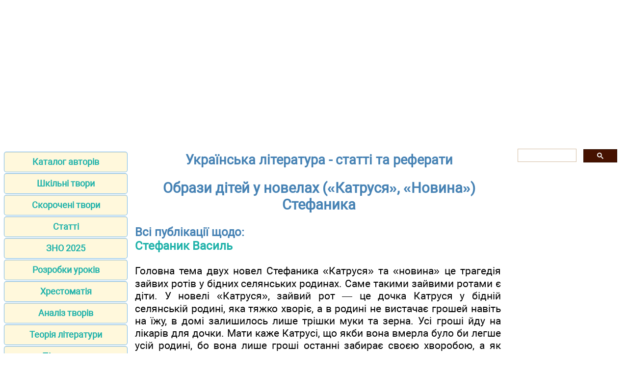

--- FILE ---
content_type: text/html; charset=UTF-8
request_url: https://ukrlit.net/item/1154.html
body_size: 3014
content:
<!DOCTYPE html>
<html lang="uk-UA">
<head>
<meta http-equiv="Content-Type" content="text/html; charset=utf-8">

<title>Образи дітей у новелах («Катруся», «Новина») Стефаника</title>
<meta name="description" content=" - Статті з української літератури - містять критичні, біографічні та методичні матеріали">

<meta name="robots" content="all">
<meta name="viewport" content="width=device-width, initial-scale=1.0">
<meta name="author" content="https://website-designer-2149.business.site/">

<meta property="og:site_name" content="Українська література в школі">
<meta property="og:title" content="Образи дітей у новелах («Катруся», «Новина») Стефаника">
<meta property="og:description" content=" - Статті з української літератури - містять критичні, біографічні та методичні матеріали">
<meta property="og:type" content="article">
<meta property="og:url" content="https://ukrlit.net/item/1154.html">
<meta property="og:image" content="https://ukrlit.net/im/ukrlit.jpg">

<link rel="canonical" href="https://ukrlit.net/item/1154.html"/>
<link href="/css/style.min.css" rel="stylesheet" type="text/css" media="all">

<link rel="shortcut icon" href="/favicon.ico">

<script async src="https://pagead2.googlesyndication.com/pagead/js/adsbygoogle.js?client=ca-pub-2062463022593482"
     crossorigin="anonymous"></script>

</head>
<body>
<div class="ads_top">
<ins class="adsbygoogle"
	data-ad-client="ca-pub-5512390705137507"
	data-ad-slot="5412328949/9263273752"
	data-ad-format="auto"
    data-full-width-responsive="true"
	></ins>
</div>
<main>
<aside>

<nav>
<ul>
		<li><a href="/author/index.html">Каталог авторів</a></li>
		<li><a href="/tvory/index.html">Шкільні твори</a></li>
		<li><a href="/brief/index.html">Скорочені твори</a></li>
		<li><a href="/item/index.html">Статті</a></li>
		<li><a href="/zno.html">ЗНО 2025</a></li>
		<li><a href="/lesson/index.html">Розробки уроків</a></li>
		<li><a href="/reader/index.html">Хрестоматія</a></li>
		<li><a href="/directory/index.html">Аналіз творів</a></li>
		<li><a href="/info/index.html">Теорія літератури</a></li>
		<li><a href="/textbook/index.html">Підручники</a></li>
		<li><a href="/handbook/index.html">Посібники</a></li>
		<li><a href="/teaching/index.html">Дидактичні матеріали</a></li>
		<li><a href="/klas.html">5-11 клас</a></li>
		<li><a href="/biography/index.html">Біографії</a></li>
		<li><a href="/mova/making/index.html">Твори з мови</a></li>
		<li><a href="http://subjectum.eu/textbook_pdf/ukrlit/index.html">Підручники PDF</a></li>
		<li><a href="/narod.html">Народна творчість</a></li>
		<li><a href="/habits/index.html">Український етнос</a></li>
		<li><a href="/interruption/index.html">Перерва</a></li>
		<li><a href="/contact.html">Контакти</a></li>
		<li><a href="/policy.html">Правила користування</a></li>
		<li><a href="https://zarlit.com/" class="bot">Зарубіжна література</a></li>
		<li><a href="https://nuschool.eu/" class="bot">НУШ</a></li>
		<li><a href="http://lifelib.info/" class="bot">Природознавство</a></li>
		<li><a href="https://subjectum.eu/" class="bot">Інші предмети</a></li>

</ul>
</nav>
</aside>

<div id="articleBody">
<article>

<h2>Українська література - статті та реферати</h2>
<h1>Образи дітей у новелах («Катруся», «Новина») Стефаника</h1>

<p class="i3">Всі публікації щодо:<br /><a href="/author/stefanik.html">Стефаник Василь</a></p></p>
<p>Головна тема двух новел Стефаника «Катруся» та «новина» це трагедія зайвих ротів у бідних селянських родинах. Саме такими зайвими ротами є діти. У новелі «Катруся», зайвий рот — це дочка Катруся у бідній селянській родині, яка тяжко хворіє, а в родині не вистачає грошей навіть на їжу, в домі залишилось лише трішки муки та зерна. Усі гроші йду на лікарів для дочки. Мати каже Катрусі, що якби вона вмерла було би легше усій родині, бо вона лише гроші останні забирає своєю хворобою, а як помре то вона навіть не знає за які кошти буде її ховати. Така ж думка і у батька, коли він відвозить її до лікаря, він весь час говорить їй, що краще би було, якби Катруся померла. Катруся ж постійно лежить, дивиться кудись або плаче, вона майже нічого не каже. Катруся лише роздивляється світ навколо себе, особливо коли їде до лікаря і мріє дотягнути до весни.</p>
<p>У новелі «Новина» батько утопив молодшу дочку, бо після смерті дружини йому було дуже важко з дітьми, їсти було нічого, господині в дома не було. Коли батько повертався до дому діти хотіли їсти. Тому він вирішив утопити їх, але утопив лише одну (молодшу), а старша випросилася. Дві дочки для батька це також лише зайві голодні роти. Ми бачимо їх дуже худими, з чорними очами, автор порівнює їх з «мерцями», такі вони були на свій зовнішній вид. Таким чином ми бачимо, що діти у Стефаника це жертви скрутного становища своїх бідних родин.</p>

﻿</article>

<aside>

<div class="gcse-search"></div>

<ins class="adsbygoogle"
    data-ad-client="ca-pub-2062463022593482"
	data-ad-slot="1886293671"
	data-ad-format="auto"
    data-full-width-responsive="true"
	></ins>
	
</aside>
</div>
</main>

<footer>
<p class="center"><a href="https://www.zakazat-kursovik.kiev.ua/uk/zrobyty-zamovlennya-na-napysannya-kurs/" target="_blank">Курсові роботи</a></p>
<p class="center">Віртуальна читальня Української літератури для студентів, вчителів, учнів та батьків.</p>
<p class="small">Наш сайт не претендує на авторство розміщених матеріалів. Ми тільки конвертуємо у зручний формат матеріали з мережі Інтернет які знаходяться у відкритому доступі та надіслані нашими відвідувачами.</p>
<p class="small">Всі матеріали на сайті доступні за ліцензією <a href="https://creativecommons.org/licenses/by-sa/3.0/deed.uk">Creative Commons Attribution-Sharealike 3.0 Unported CC BY-SA 3.0</a> та <a href="https://www.gnu.org/licenses/fdl-1.3.html">GNU Free Documentation License (GFDL)</a></p>
<p class="small">Якщо ви являєтесь володарем авторського права на будь-який розміщений у нас матеріал і маєте намір видалити його зверніться для узгодження до адміністратора сайту.</p>
<p class="small">Дозволяється копіювати матеріали з обов'язковим гіпертекстовим посиланням на сайт, будьте вдячними ми приклали багато зусиль щоб привести інформацію у зручний вигляд.</p>
<br /><br /><br /><br />
</footer>

<!-- Global site tag (gtag.js) - Google Analytics -->
<script async src="https://www.googletagmanager.com/gtag/js?id=UA-1099121-18"></script>
<script>
  window.dataLayer = window.dataLayer || [];
  function gtag(){dataLayer.push(arguments);}
  gtag('js', new Date());
  gtag('config', 'UA-1099121-18');
</script>

<!-- поиск -->
<script async src="https://cse.google.com/cse.js?cx=010607684231973573011:mknhdkp5vrc"></script>

<!-- adsense -->



<script data-ad-client="ca-pub-2062463022593482" async src="https://pagead2.googlesyndication.com/pagead/js/adsbygoogle.js"></script>
<script>
(adsbygoogle = window.adsbygoogle || []).push({});
</script>
<script>
(adsbygoogle = window.adsbygoogle || []).push({});
</script>

</body>
</html>

--- FILE ---
content_type: text/html; charset=utf-8
request_url: https://www.google.com/recaptcha/api2/aframe
body_size: 114
content:
<!DOCTYPE HTML><html><head><meta http-equiv="content-type" content="text/html; charset=UTF-8"></head><body><script nonce="4wmtO9e55C5vrDUJy_IHvw">/** Anti-fraud and anti-abuse applications only. See google.com/recaptcha */ try{var clients={'sodar':'https://pagead2.googlesyndication.com/pagead/sodar?'};window.addEventListener("message",function(a){try{if(a.source===window.parent){var b=JSON.parse(a.data);var c=clients[b['id']];if(c){var d=document.createElement('img');d.src=c+b['params']+'&rc='+(localStorage.getItem("rc::a")?sessionStorage.getItem("rc::b"):"");window.document.body.appendChild(d);sessionStorage.setItem("rc::e",parseInt(sessionStorage.getItem("rc::e")||0)+1);localStorage.setItem("rc::h",'1764275032177');}}}catch(b){}});window.parent.postMessage("_grecaptcha_ready", "*");}catch(b){}</script></body></html>